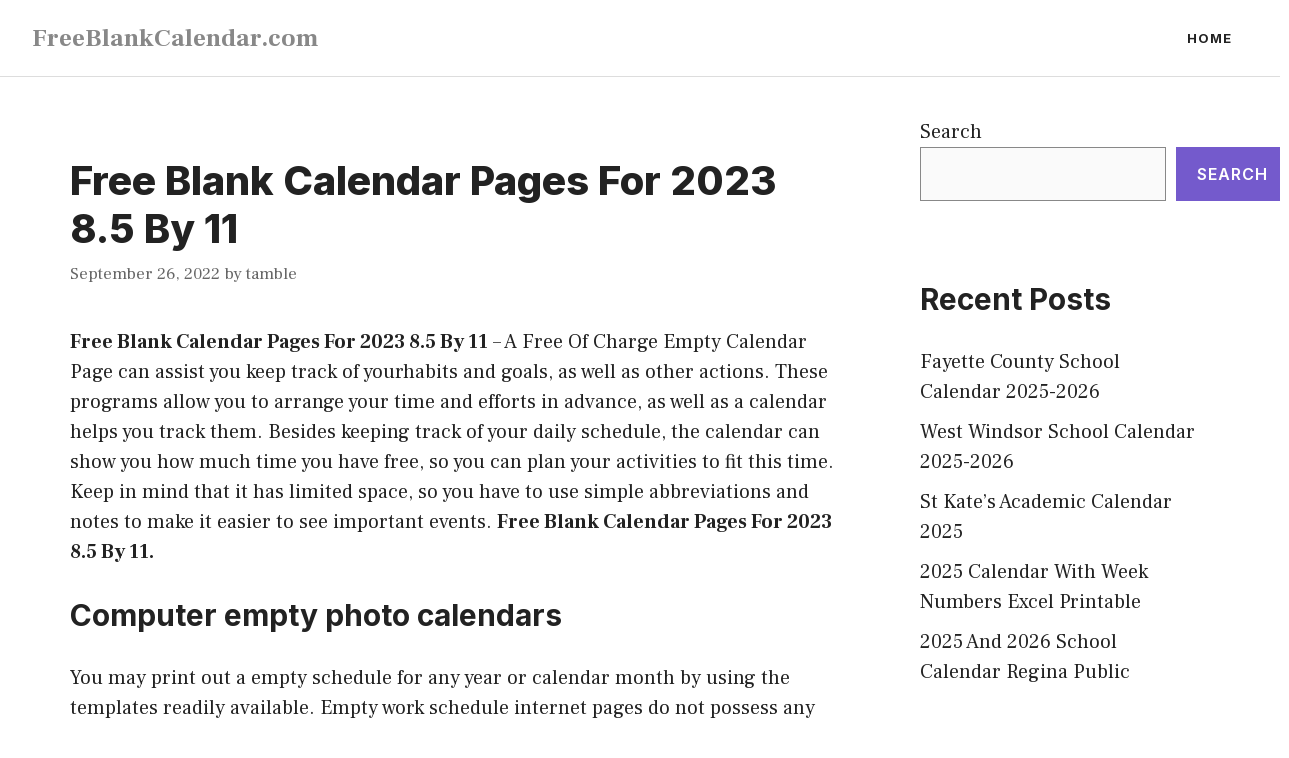

--- FILE ---
content_type: text/html; charset=UTF-8
request_url: https://www.freeblankcalendar.com/free-blank-calendar-pages-for-2023-8-5-by-11/
body_size: 15139
content:
<!DOCTYPE html>
<html lang="en-US" prefix="og: https://ogp.me/ns#">
<head>
	<meta charset="UTF-8">
	<meta name="viewport" content="width=device-width, initial-scale=1">
<!-- Search Engine Optimization by Rank Math PRO - https://rankmath.com/ -->
<title>Free Blank Calendar Pages For 2023 8.5 By 11 2026 - FreeBlankCalendar.com</title>
<meta name="description" content="Free Blank Calendar Pages For 2023 8.5 By 11 2026 - Free Blank Calendar Pages For 2023 8.5 By 11 - A Free Of Charge Empty Calendar Page can assist you keep"/>
<meta name="robots" content="follow, index, max-snippet:-1, max-video-preview:-1, max-image-preview:large"/>
<link rel="canonical" href="https://www.freeblankcalendar.com/free-blank-calendar-pages-for-2023-8-5-by-11/" />
<meta property="og:locale" content="en_US" />
<meta property="og:type" content="article" />
<meta property="og:title" content="Free Blank Calendar Pages For 2023 8.5 By 11 2026 - FreeBlankCalendar.com" />
<meta property="og:description" content="Free Blank Calendar Pages For 2023 8.5 By 11 2026 - Free Blank Calendar Pages For 2023 8.5 By 11 - A Free Of Charge Empty Calendar Page can assist you keep" />
<meta property="og:url" content="https://www.freeblankcalendar.com/free-blank-calendar-pages-for-2023-8-5-by-11/" />
<meta property="og:site_name" content="FreeBlankCalendar.com" />
<meta property="article:section" content="Page" />
<meta property="og:updated_time" content="2022-10-12T03:42:22-08:00" />
<meta property="og:image" content="https://www.freeblankcalendar.com/wp-content/uploads/2022/10/2023-year-calendar-yearly-printable-10.jpg" />
<meta property="og:image:secure_url" content="https://www.freeblankcalendar.com/wp-content/uploads/2022/10/2023-year-calendar-yearly-printable-10.jpg" />
<meta property="og:image:width" content="1767" />
<meta property="og:image:height" content="1333" />
<meta property="og:image:alt" content="2023 Year Calendar Yearly Printable" />
<meta property="og:image:type" content="image/jpeg" />
<meta property="article:published_time" content="2022-09-26T06:21:37-08:00" />
<meta property="article:modified_time" content="2022-10-12T03:42:22-08:00" />
<meta name="twitter:card" content="summary_large_image" />
<meta name="twitter:title" content="Free Blank Calendar Pages For 2023 8.5 By 11 2026 - FreeBlankCalendar.com" />
<meta name="twitter:description" content="Free Blank Calendar Pages For 2023 8.5 By 11 2026 - Free Blank Calendar Pages For 2023 8.5 By 11 - A Free Of Charge Empty Calendar Page can assist you keep" />
<meta name="twitter:image" content="https://www.freeblankcalendar.com/wp-content/uploads/2022/10/2023-year-calendar-yearly-printable-10.jpg" />
<meta name="twitter:label1" content="Written by" />
<meta name="twitter:data1" content="tamble" />
<meta name="twitter:label2" content="Time to read" />
<meta name="twitter:data2" content="5 minutes" />
<script type="application/ld+json" class="rank-math-schema-pro">{"@context":"https://schema.org","@graph":[{"@type":"Organization","@id":"https://www.freeblankcalendar.com/#organization","name":"EatleSecret.co.uk"},{"@type":"WebSite","@id":"https://www.freeblankcalendar.com/#website","url":"https://www.freeblankcalendar.com","name":"EatleSecret.co.uk","publisher":{"@id":"https://www.freeblankcalendar.com/#organization"},"inLanguage":"en-US"},{"@type":"ImageObject","@id":"https://www.freeblankcalendar.com/wp-content/uploads/2022/10/2023-year-calendar-yearly-printable-10.jpg","url":"https://www.freeblankcalendar.com/wp-content/uploads/2022/10/2023-year-calendar-yearly-printable-10.jpg","width":"1767","height":"1333","caption":"2023 Year Calendar Yearly Printable","inLanguage":"en-US"},{"@type":"WebPage","@id":"https://www.freeblankcalendar.com/free-blank-calendar-pages-for-2023-8-5-by-11/#webpage","url":"https://www.freeblankcalendar.com/free-blank-calendar-pages-for-2023-8-5-by-11/","name":"Free Blank Calendar Pages For 2023 8.5 By 11 2026 - FreeBlankCalendar.com","datePublished":"2022-09-26T06:21:37-08:00","dateModified":"2022-10-12T03:42:22-08:00","isPartOf":{"@id":"https://www.freeblankcalendar.com/#website"},"primaryImageOfPage":{"@id":"https://www.freeblankcalendar.com/wp-content/uploads/2022/10/2023-year-calendar-yearly-printable-10.jpg"},"inLanguage":"en-US"},{"@type":"Person","@id":"https://www.freeblankcalendar.com/author/tamble/","name":"tamble","url":"https://www.freeblankcalendar.com/author/tamble/","image":{"@type":"ImageObject","@id":"https://secure.gravatar.com/avatar/8fa86fa7c5d0fcd4e45a82cdeb5f5ba0338d2703e56c24f350961266b33d7d70?s=96&amp;d=mm&amp;r=g","url":"https://secure.gravatar.com/avatar/8fa86fa7c5d0fcd4e45a82cdeb5f5ba0338d2703e56c24f350961266b33d7d70?s=96&amp;d=mm&amp;r=g","caption":"tamble","inLanguage":"en-US"},"sameAs":["https://freeblankcalendar.com"],"worksFor":{"@id":"https://www.freeblankcalendar.com/#organization"}},{"@type":"BlogPosting","headline":"Free Blank Calendar Pages For 2023 8.5 By 11 2026 - FreeBlankCalendar.com","datePublished":"2022-09-26T06:21:37-08:00","dateModified":"2022-10-12T03:42:22-08:00","articleSection":"Page","author":{"@id":"https://www.freeblankcalendar.com/author/tamble/","name":"tamble"},"publisher":{"@id":"https://www.freeblankcalendar.com/#organization"},"description":"Free Blank Calendar Pages For 2023 8.5 By 11 2026 - Free Blank Calendar Pages For 2023 8.5 By 11 - A Free Of Charge Empty Calendar Page can assist you keep","name":"Free Blank Calendar Pages For 2023 8.5 By 11 2026 - FreeBlankCalendar.com","@id":"https://www.freeblankcalendar.com/free-blank-calendar-pages-for-2023-8-5-by-11/#richSnippet","isPartOf":{"@id":"https://www.freeblankcalendar.com/free-blank-calendar-pages-for-2023-8-5-by-11/#webpage"},"image":{"@id":"https://www.freeblankcalendar.com/wp-content/uploads/2022/10/2023-year-calendar-yearly-printable-10.jpg"},"inLanguage":"en-US","mainEntityOfPage":{"@id":"https://www.freeblankcalendar.com/free-blank-calendar-pages-for-2023-8-5-by-11/#webpage"}}]}</script>
<!-- /Rank Math WordPress SEO plugin -->

<link rel='dns-prefetch' href='//www.freeblankcalendar.com' />
<link href='https://fonts.gstatic.com' crossorigin rel='preconnect' />
<link href='https://fonts.googleapis.com' crossorigin rel='preconnect' />
<link rel="alternate" type="application/rss+xml" title="FreeBlankCalendar.com &raquo; Feed" href="https://www.freeblankcalendar.com/feed/" />
<link rel="alternate" type="application/rss+xml" title="FreeBlankCalendar.com &raquo; Comments Feed" href="https://www.freeblankcalendar.com/comments/feed/" />
<link rel="alternate" type="application/rss+xml" title="FreeBlankCalendar.com &raquo; Free Blank Calendar Pages For 2023 8.5 By 11 Comments Feed" href="https://www.freeblankcalendar.com/free-blank-calendar-pages-for-2023-8-5-by-11/feed/" />
<link rel="alternate" title="oEmbed (JSON)" type="application/json+oembed" href="https://www.freeblankcalendar.com/wp-json/oembed/1.0/embed?url=https%3A%2F%2Fwww.freeblankcalendar.com%2Ffree-blank-calendar-pages-for-2023-8-5-by-11%2F" />
<link rel="alternate" title="oEmbed (XML)" type="text/xml+oembed" href="https://www.freeblankcalendar.com/wp-json/oembed/1.0/embed?url=https%3A%2F%2Fwww.freeblankcalendar.com%2Ffree-blank-calendar-pages-for-2023-8-5-by-11%2F&#038;format=xml" />
<style id='wp-img-auto-sizes-contain-inline-css'>
img:is([sizes=auto i],[sizes^="auto," i]){contain-intrinsic-size:3000px 1500px}
/*# sourceURL=wp-img-auto-sizes-contain-inline-css */
</style>
<style id='wp-emoji-styles-inline-css'>

	img.wp-smiley, img.emoji {
		display: inline !important;
		border: none !important;
		box-shadow: none !important;
		height: 1em !important;
		width: 1em !important;
		margin: 0 0.07em !important;
		vertical-align: -0.1em !important;
		background: none !important;
		padding: 0 !important;
	}
/*# sourceURL=wp-emoji-styles-inline-css */
</style>
<style id='wp-block-library-inline-css'>
:root{--wp-block-synced-color:#7a00df;--wp-block-synced-color--rgb:122,0,223;--wp-bound-block-color:var(--wp-block-synced-color);--wp-editor-canvas-background:#ddd;--wp-admin-theme-color:#007cba;--wp-admin-theme-color--rgb:0,124,186;--wp-admin-theme-color-darker-10:#006ba1;--wp-admin-theme-color-darker-10--rgb:0,107,160.5;--wp-admin-theme-color-darker-20:#005a87;--wp-admin-theme-color-darker-20--rgb:0,90,135;--wp-admin-border-width-focus:2px}@media (min-resolution:192dpi){:root{--wp-admin-border-width-focus:1.5px}}.wp-element-button{cursor:pointer}:root .has-very-light-gray-background-color{background-color:#eee}:root .has-very-dark-gray-background-color{background-color:#313131}:root .has-very-light-gray-color{color:#eee}:root .has-very-dark-gray-color{color:#313131}:root .has-vivid-green-cyan-to-vivid-cyan-blue-gradient-background{background:linear-gradient(135deg,#00d084,#0693e3)}:root .has-purple-crush-gradient-background{background:linear-gradient(135deg,#34e2e4,#4721fb 50%,#ab1dfe)}:root .has-hazy-dawn-gradient-background{background:linear-gradient(135deg,#faaca8,#dad0ec)}:root .has-subdued-olive-gradient-background{background:linear-gradient(135deg,#fafae1,#67a671)}:root .has-atomic-cream-gradient-background{background:linear-gradient(135deg,#fdd79a,#004a59)}:root .has-nightshade-gradient-background{background:linear-gradient(135deg,#330968,#31cdcf)}:root .has-midnight-gradient-background{background:linear-gradient(135deg,#020381,#2874fc)}:root{--wp--preset--font-size--normal:16px;--wp--preset--font-size--huge:42px}.has-regular-font-size{font-size:1em}.has-larger-font-size{font-size:2.625em}.has-normal-font-size{font-size:var(--wp--preset--font-size--normal)}.has-huge-font-size{font-size:var(--wp--preset--font-size--huge)}.has-text-align-center{text-align:center}.has-text-align-left{text-align:left}.has-text-align-right{text-align:right}.has-fit-text{white-space:nowrap!important}#end-resizable-editor-section{display:none}.aligncenter{clear:both}.items-justified-left{justify-content:flex-start}.items-justified-center{justify-content:center}.items-justified-right{justify-content:flex-end}.items-justified-space-between{justify-content:space-between}.screen-reader-text{border:0;clip-path:inset(50%);height:1px;margin:-1px;overflow:hidden;padding:0;position:absolute;width:1px;word-wrap:normal!important}.screen-reader-text:focus{background-color:#ddd;clip-path:none;color:#444;display:block;font-size:1em;height:auto;left:5px;line-height:normal;padding:15px 23px 14px;text-decoration:none;top:5px;width:auto;z-index:100000}html :where(.has-border-color){border-style:solid}html :where([style*=border-top-color]){border-top-style:solid}html :where([style*=border-right-color]){border-right-style:solid}html :where([style*=border-bottom-color]){border-bottom-style:solid}html :where([style*=border-left-color]){border-left-style:solid}html :where([style*=border-width]){border-style:solid}html :where([style*=border-top-width]){border-top-style:solid}html :where([style*=border-right-width]){border-right-style:solid}html :where([style*=border-bottom-width]){border-bottom-style:solid}html :where([style*=border-left-width]){border-left-style:solid}html :where(img[class*=wp-image-]){height:auto;max-width:100%}:where(figure){margin:0 0 1em}html :where(.is-position-sticky){--wp-admin--admin-bar--position-offset:var(--wp-admin--admin-bar--height,0px)}@media screen and (max-width:600px){html :where(.is-position-sticky){--wp-admin--admin-bar--position-offset:0px}}

/*# sourceURL=wp-block-library-inline-css */
</style><style id='wp-block-categories-inline-css'>
.wp-block-categories{box-sizing:border-box}.wp-block-categories.alignleft{margin-right:2em}.wp-block-categories.alignright{margin-left:2em}.wp-block-categories.wp-block-categories-dropdown.aligncenter{text-align:center}.wp-block-categories .wp-block-categories__label{display:block;width:100%}
/*# sourceURL=https://www.freeblankcalendar.com/wp-includes/blocks/categories/style.min.css */
</style>
<style id='wp-block-heading-inline-css'>
h1:where(.wp-block-heading).has-background,h2:where(.wp-block-heading).has-background,h3:where(.wp-block-heading).has-background,h4:where(.wp-block-heading).has-background,h5:where(.wp-block-heading).has-background,h6:where(.wp-block-heading).has-background{padding:1.25em 2.375em}h1.has-text-align-left[style*=writing-mode]:where([style*=vertical-lr]),h1.has-text-align-right[style*=writing-mode]:where([style*=vertical-rl]),h2.has-text-align-left[style*=writing-mode]:where([style*=vertical-lr]),h2.has-text-align-right[style*=writing-mode]:where([style*=vertical-rl]),h3.has-text-align-left[style*=writing-mode]:where([style*=vertical-lr]),h3.has-text-align-right[style*=writing-mode]:where([style*=vertical-rl]),h4.has-text-align-left[style*=writing-mode]:where([style*=vertical-lr]),h4.has-text-align-right[style*=writing-mode]:where([style*=vertical-rl]),h5.has-text-align-left[style*=writing-mode]:where([style*=vertical-lr]),h5.has-text-align-right[style*=writing-mode]:where([style*=vertical-rl]),h6.has-text-align-left[style*=writing-mode]:where([style*=vertical-lr]),h6.has-text-align-right[style*=writing-mode]:where([style*=vertical-rl]){rotate:180deg}
/*# sourceURL=https://www.freeblankcalendar.com/wp-includes/blocks/heading/style.min.css */
</style>
<style id='wp-block-latest-posts-inline-css'>
.wp-block-latest-posts{box-sizing:border-box}.wp-block-latest-posts.alignleft{margin-right:2em}.wp-block-latest-posts.alignright{margin-left:2em}.wp-block-latest-posts.wp-block-latest-posts__list{list-style:none}.wp-block-latest-posts.wp-block-latest-posts__list li{clear:both;overflow-wrap:break-word}.wp-block-latest-posts.is-grid{display:flex;flex-wrap:wrap}.wp-block-latest-posts.is-grid li{margin:0 1.25em 1.25em 0;width:100%}@media (min-width:600px){.wp-block-latest-posts.columns-2 li{width:calc(50% - .625em)}.wp-block-latest-posts.columns-2 li:nth-child(2n){margin-right:0}.wp-block-latest-posts.columns-3 li{width:calc(33.33333% - .83333em)}.wp-block-latest-posts.columns-3 li:nth-child(3n){margin-right:0}.wp-block-latest-posts.columns-4 li{width:calc(25% - .9375em)}.wp-block-latest-posts.columns-4 li:nth-child(4n){margin-right:0}.wp-block-latest-posts.columns-5 li{width:calc(20% - 1em)}.wp-block-latest-posts.columns-5 li:nth-child(5n){margin-right:0}.wp-block-latest-posts.columns-6 li{width:calc(16.66667% - 1.04167em)}.wp-block-latest-posts.columns-6 li:nth-child(6n){margin-right:0}}:root :where(.wp-block-latest-posts.is-grid){padding:0}:root :where(.wp-block-latest-posts.wp-block-latest-posts__list){padding-left:0}.wp-block-latest-posts__post-author,.wp-block-latest-posts__post-date{display:block;font-size:.8125em}.wp-block-latest-posts__post-excerpt,.wp-block-latest-posts__post-full-content{margin-bottom:1em;margin-top:.5em}.wp-block-latest-posts__featured-image a{display:inline-block}.wp-block-latest-posts__featured-image img{height:auto;max-width:100%;width:auto}.wp-block-latest-posts__featured-image.alignleft{float:left;margin-right:1em}.wp-block-latest-posts__featured-image.alignright{float:right;margin-left:1em}.wp-block-latest-posts__featured-image.aligncenter{margin-bottom:1em;text-align:center}
/*# sourceURL=https://www.freeblankcalendar.com/wp-includes/blocks/latest-posts/style.min.css */
</style>
<style id='wp-block-search-inline-css'>
.wp-block-search__button{margin-left:10px;word-break:normal}.wp-block-search__button.has-icon{line-height:0}.wp-block-search__button svg{height:1.25em;min-height:24px;min-width:24px;width:1.25em;fill:currentColor;vertical-align:text-bottom}:where(.wp-block-search__button){border:1px solid #ccc;padding:6px 10px}.wp-block-search__inside-wrapper{display:flex;flex:auto;flex-wrap:nowrap;max-width:100%}.wp-block-search__label{width:100%}.wp-block-search.wp-block-search__button-only .wp-block-search__button{box-sizing:border-box;display:flex;flex-shrink:0;justify-content:center;margin-left:0;max-width:100%}.wp-block-search.wp-block-search__button-only .wp-block-search__inside-wrapper{min-width:0!important;transition-property:width}.wp-block-search.wp-block-search__button-only .wp-block-search__input{flex-basis:100%;transition-duration:.3s}.wp-block-search.wp-block-search__button-only.wp-block-search__searchfield-hidden,.wp-block-search.wp-block-search__button-only.wp-block-search__searchfield-hidden .wp-block-search__inside-wrapper{overflow:hidden}.wp-block-search.wp-block-search__button-only.wp-block-search__searchfield-hidden .wp-block-search__input{border-left-width:0!important;border-right-width:0!important;flex-basis:0;flex-grow:0;margin:0;min-width:0!important;padding-left:0!important;padding-right:0!important;width:0!important}:where(.wp-block-search__input){appearance:none;border:1px solid #949494;flex-grow:1;font-family:inherit;font-size:inherit;font-style:inherit;font-weight:inherit;letter-spacing:inherit;line-height:inherit;margin-left:0;margin-right:0;min-width:3rem;padding:8px;text-decoration:unset!important;text-transform:inherit}:where(.wp-block-search__button-inside .wp-block-search__inside-wrapper){background-color:#fff;border:1px solid #949494;box-sizing:border-box;padding:4px}:where(.wp-block-search__button-inside .wp-block-search__inside-wrapper) .wp-block-search__input{border:none;border-radius:0;padding:0 4px}:where(.wp-block-search__button-inside .wp-block-search__inside-wrapper) .wp-block-search__input:focus{outline:none}:where(.wp-block-search__button-inside .wp-block-search__inside-wrapper) :where(.wp-block-search__button){padding:4px 8px}.wp-block-search.aligncenter .wp-block-search__inside-wrapper{margin:auto}.wp-block[data-align=right] .wp-block-search.wp-block-search__button-only .wp-block-search__inside-wrapper{float:right}
/*# sourceURL=https://www.freeblankcalendar.com/wp-includes/blocks/search/style.min.css */
</style>
<style id='wp-block-group-inline-css'>
.wp-block-group{box-sizing:border-box}:where(.wp-block-group.wp-block-group-is-layout-constrained){position:relative}
/*# sourceURL=https://www.freeblankcalendar.com/wp-includes/blocks/group/style.min.css */
</style>
<style id='global-styles-inline-css'>
:root{--wp--preset--aspect-ratio--square: 1;--wp--preset--aspect-ratio--4-3: 4/3;--wp--preset--aspect-ratio--3-4: 3/4;--wp--preset--aspect-ratio--3-2: 3/2;--wp--preset--aspect-ratio--2-3: 2/3;--wp--preset--aspect-ratio--16-9: 16/9;--wp--preset--aspect-ratio--9-16: 9/16;--wp--preset--color--black: #000000;--wp--preset--color--cyan-bluish-gray: #abb8c3;--wp--preset--color--white: #ffffff;--wp--preset--color--pale-pink: #f78da7;--wp--preset--color--vivid-red: #cf2e2e;--wp--preset--color--luminous-vivid-orange: #ff6900;--wp--preset--color--luminous-vivid-amber: #fcb900;--wp--preset--color--light-green-cyan: #7bdcb5;--wp--preset--color--vivid-green-cyan: #00d084;--wp--preset--color--pale-cyan-blue: #8ed1fc;--wp--preset--color--vivid-cyan-blue: #0693e3;--wp--preset--color--vivid-purple: #9b51e0;--wp--preset--color--contrast: var(--contrast);--wp--preset--color--contrast-2: var(--contrast-2);--wp--preset--color--contrast-3: var(--contrast-3);--wp--preset--color--base: var(--base);--wp--preset--color--base-2: var(--base-2);--wp--preset--color--base-3: var(--base-3);--wp--preset--color--accent: var(--accent);--wp--preset--gradient--vivid-cyan-blue-to-vivid-purple: linear-gradient(135deg,rgb(6,147,227) 0%,rgb(155,81,224) 100%);--wp--preset--gradient--light-green-cyan-to-vivid-green-cyan: linear-gradient(135deg,rgb(122,220,180) 0%,rgb(0,208,130) 100%);--wp--preset--gradient--luminous-vivid-amber-to-luminous-vivid-orange: linear-gradient(135deg,rgb(252,185,0) 0%,rgb(255,105,0) 100%);--wp--preset--gradient--luminous-vivid-orange-to-vivid-red: linear-gradient(135deg,rgb(255,105,0) 0%,rgb(207,46,46) 100%);--wp--preset--gradient--very-light-gray-to-cyan-bluish-gray: linear-gradient(135deg,rgb(238,238,238) 0%,rgb(169,184,195) 100%);--wp--preset--gradient--cool-to-warm-spectrum: linear-gradient(135deg,rgb(74,234,220) 0%,rgb(151,120,209) 20%,rgb(207,42,186) 40%,rgb(238,44,130) 60%,rgb(251,105,98) 80%,rgb(254,248,76) 100%);--wp--preset--gradient--blush-light-purple: linear-gradient(135deg,rgb(255,206,236) 0%,rgb(152,150,240) 100%);--wp--preset--gradient--blush-bordeaux: linear-gradient(135deg,rgb(254,205,165) 0%,rgb(254,45,45) 50%,rgb(107,0,62) 100%);--wp--preset--gradient--luminous-dusk: linear-gradient(135deg,rgb(255,203,112) 0%,rgb(199,81,192) 50%,rgb(65,88,208) 100%);--wp--preset--gradient--pale-ocean: linear-gradient(135deg,rgb(255,245,203) 0%,rgb(182,227,212) 50%,rgb(51,167,181) 100%);--wp--preset--gradient--electric-grass: linear-gradient(135deg,rgb(202,248,128) 0%,rgb(113,206,126) 100%);--wp--preset--gradient--midnight: linear-gradient(135deg,rgb(2,3,129) 0%,rgb(40,116,252) 100%);--wp--preset--font-size--small: 13px;--wp--preset--font-size--medium: 20px;--wp--preset--font-size--large: 36px;--wp--preset--font-size--x-large: 42px;--wp--preset--spacing--20: 0.44rem;--wp--preset--spacing--30: 0.67rem;--wp--preset--spacing--40: 1rem;--wp--preset--spacing--50: 1.5rem;--wp--preset--spacing--60: 2.25rem;--wp--preset--spacing--70: 3.38rem;--wp--preset--spacing--80: 5.06rem;--wp--preset--shadow--natural: 6px 6px 9px rgba(0, 0, 0, 0.2);--wp--preset--shadow--deep: 12px 12px 50px rgba(0, 0, 0, 0.4);--wp--preset--shadow--sharp: 6px 6px 0px rgba(0, 0, 0, 0.2);--wp--preset--shadow--outlined: 6px 6px 0px -3px rgb(255, 255, 255), 6px 6px rgb(0, 0, 0);--wp--preset--shadow--crisp: 6px 6px 0px rgb(0, 0, 0);}:where(.is-layout-flex){gap: 0.5em;}:where(.is-layout-grid){gap: 0.5em;}body .is-layout-flex{display: flex;}.is-layout-flex{flex-wrap: wrap;align-items: center;}.is-layout-flex > :is(*, div){margin: 0;}body .is-layout-grid{display: grid;}.is-layout-grid > :is(*, div){margin: 0;}:where(.wp-block-columns.is-layout-flex){gap: 2em;}:where(.wp-block-columns.is-layout-grid){gap: 2em;}:where(.wp-block-post-template.is-layout-flex){gap: 1.25em;}:where(.wp-block-post-template.is-layout-grid){gap: 1.25em;}.has-black-color{color: var(--wp--preset--color--black) !important;}.has-cyan-bluish-gray-color{color: var(--wp--preset--color--cyan-bluish-gray) !important;}.has-white-color{color: var(--wp--preset--color--white) !important;}.has-pale-pink-color{color: var(--wp--preset--color--pale-pink) !important;}.has-vivid-red-color{color: var(--wp--preset--color--vivid-red) !important;}.has-luminous-vivid-orange-color{color: var(--wp--preset--color--luminous-vivid-orange) !important;}.has-luminous-vivid-amber-color{color: var(--wp--preset--color--luminous-vivid-amber) !important;}.has-light-green-cyan-color{color: var(--wp--preset--color--light-green-cyan) !important;}.has-vivid-green-cyan-color{color: var(--wp--preset--color--vivid-green-cyan) !important;}.has-pale-cyan-blue-color{color: var(--wp--preset--color--pale-cyan-blue) !important;}.has-vivid-cyan-blue-color{color: var(--wp--preset--color--vivid-cyan-blue) !important;}.has-vivid-purple-color{color: var(--wp--preset--color--vivid-purple) !important;}.has-black-background-color{background-color: var(--wp--preset--color--black) !important;}.has-cyan-bluish-gray-background-color{background-color: var(--wp--preset--color--cyan-bluish-gray) !important;}.has-white-background-color{background-color: var(--wp--preset--color--white) !important;}.has-pale-pink-background-color{background-color: var(--wp--preset--color--pale-pink) !important;}.has-vivid-red-background-color{background-color: var(--wp--preset--color--vivid-red) !important;}.has-luminous-vivid-orange-background-color{background-color: var(--wp--preset--color--luminous-vivid-orange) !important;}.has-luminous-vivid-amber-background-color{background-color: var(--wp--preset--color--luminous-vivid-amber) !important;}.has-light-green-cyan-background-color{background-color: var(--wp--preset--color--light-green-cyan) !important;}.has-vivid-green-cyan-background-color{background-color: var(--wp--preset--color--vivid-green-cyan) !important;}.has-pale-cyan-blue-background-color{background-color: var(--wp--preset--color--pale-cyan-blue) !important;}.has-vivid-cyan-blue-background-color{background-color: var(--wp--preset--color--vivid-cyan-blue) !important;}.has-vivid-purple-background-color{background-color: var(--wp--preset--color--vivid-purple) !important;}.has-black-border-color{border-color: var(--wp--preset--color--black) !important;}.has-cyan-bluish-gray-border-color{border-color: var(--wp--preset--color--cyan-bluish-gray) !important;}.has-white-border-color{border-color: var(--wp--preset--color--white) !important;}.has-pale-pink-border-color{border-color: var(--wp--preset--color--pale-pink) !important;}.has-vivid-red-border-color{border-color: var(--wp--preset--color--vivid-red) !important;}.has-luminous-vivid-orange-border-color{border-color: var(--wp--preset--color--luminous-vivid-orange) !important;}.has-luminous-vivid-amber-border-color{border-color: var(--wp--preset--color--luminous-vivid-amber) !important;}.has-light-green-cyan-border-color{border-color: var(--wp--preset--color--light-green-cyan) !important;}.has-vivid-green-cyan-border-color{border-color: var(--wp--preset--color--vivid-green-cyan) !important;}.has-pale-cyan-blue-border-color{border-color: var(--wp--preset--color--pale-cyan-blue) !important;}.has-vivid-cyan-blue-border-color{border-color: var(--wp--preset--color--vivid-cyan-blue) !important;}.has-vivid-purple-border-color{border-color: var(--wp--preset--color--vivid-purple) !important;}.has-vivid-cyan-blue-to-vivid-purple-gradient-background{background: var(--wp--preset--gradient--vivid-cyan-blue-to-vivid-purple) !important;}.has-light-green-cyan-to-vivid-green-cyan-gradient-background{background: var(--wp--preset--gradient--light-green-cyan-to-vivid-green-cyan) !important;}.has-luminous-vivid-amber-to-luminous-vivid-orange-gradient-background{background: var(--wp--preset--gradient--luminous-vivid-amber-to-luminous-vivid-orange) !important;}.has-luminous-vivid-orange-to-vivid-red-gradient-background{background: var(--wp--preset--gradient--luminous-vivid-orange-to-vivid-red) !important;}.has-very-light-gray-to-cyan-bluish-gray-gradient-background{background: var(--wp--preset--gradient--very-light-gray-to-cyan-bluish-gray) !important;}.has-cool-to-warm-spectrum-gradient-background{background: var(--wp--preset--gradient--cool-to-warm-spectrum) !important;}.has-blush-light-purple-gradient-background{background: var(--wp--preset--gradient--blush-light-purple) !important;}.has-blush-bordeaux-gradient-background{background: var(--wp--preset--gradient--blush-bordeaux) !important;}.has-luminous-dusk-gradient-background{background: var(--wp--preset--gradient--luminous-dusk) !important;}.has-pale-ocean-gradient-background{background: var(--wp--preset--gradient--pale-ocean) !important;}.has-electric-grass-gradient-background{background: var(--wp--preset--gradient--electric-grass) !important;}.has-midnight-gradient-background{background: var(--wp--preset--gradient--midnight) !important;}.has-small-font-size{font-size: var(--wp--preset--font-size--small) !important;}.has-medium-font-size{font-size: var(--wp--preset--font-size--medium) !important;}.has-large-font-size{font-size: var(--wp--preset--font-size--large) !important;}.has-x-large-font-size{font-size: var(--wp--preset--font-size--x-large) !important;}
/*# sourceURL=global-styles-inline-css */
</style>

<style id='classic-theme-styles-inline-css'>
/*! This file is auto-generated */
.wp-block-button__link{color:#fff;background-color:#32373c;border-radius:9999px;box-shadow:none;text-decoration:none;padding:calc(.667em + 2px) calc(1.333em + 2px);font-size:1.125em}.wp-block-file__button{background:#32373c;color:#fff;text-decoration:none}
/*# sourceURL=/wp-includes/css/classic-themes.min.css */
</style>
<link rel='stylesheet' id='generate-comments-css' href='https://www.freeblankcalendar.com/wp-content/themes/generatepress/assets/css/components/comments.min.css?ver=3.5.1' media='all' />
<link rel='stylesheet' id='generate-style-css' href='https://www.freeblankcalendar.com/wp-content/themes/generatepress/assets/css/main.min.css?ver=3.5.1' media='all' />
<style id='generate-style-inline-css'>
.is-right-sidebar{width:30%;}.is-left-sidebar{width:30%;}.site-content .content-area{width:70%;}@media (max-width: 768px){.main-navigation .menu-toggle,.sidebar-nav-mobile:not(#sticky-placeholder){display:block;}.main-navigation ul,.gen-sidebar-nav,.main-navigation:not(.slideout-navigation):not(.toggled) .main-nav > ul,.has-inline-mobile-toggle #site-navigation .inside-navigation > *:not(.navigation-search):not(.main-nav){display:none;}.nav-align-right .inside-navigation,.nav-align-center .inside-navigation{justify-content:space-between;}.has-inline-mobile-toggle .mobile-menu-control-wrapper{display:flex;flex-wrap:wrap;}.has-inline-mobile-toggle .inside-header{flex-direction:row;text-align:left;flex-wrap:wrap;}.has-inline-mobile-toggle .header-widget,.has-inline-mobile-toggle #site-navigation{flex-basis:100%;}.nav-float-left .has-inline-mobile-toggle #site-navigation{order:10;}}
.dynamic-author-image-rounded{border-radius:100%;}.dynamic-featured-image, .dynamic-author-image{vertical-align:middle;}.one-container.blog .dynamic-content-template:not(:last-child), .one-container.archive .dynamic-content-template:not(:last-child){padding-bottom:0px;}.dynamic-entry-excerpt > p:last-child{margin-bottom:0px;}
/*# sourceURL=generate-style-inline-css */
</style>
<link rel='stylesheet' id='generate-google-fonts-css' href='https://fonts.googleapis.com/css?family=Frank+Ruhl+Libre%3A300%2Cregular%2C500%2C700%2C900%7CInter%3A100%2C200%2C300%2Cregular%2C500%2C600%2C700%2C800%2C900&#038;display=swap&#038;ver=3.5.1' media='all' />
<link rel='stylesheet' id='generatepress-dynamic-css' href='https://www.freeblankcalendar.com/wp-content/uploads/generatepress/style.min.css?ver=1737533605' media='all' />
<link rel='stylesheet' id='generate-offside-css' href='https://www.freeblankcalendar.com/wp-content/plugins/gp-premium/menu-plus/functions/css/offside.min.css?ver=2.5.0' media='all' />
<style id='generate-offside-inline-css'>
:root{--gp-slideout-width:265px;}.slideout-navigation.main-navigation{background-color:var(--base-3);}.slideout-navigation.main-navigation .main-nav ul li a{color:var(--contrast);}.slideout-navigation.main-navigation .main-nav ul li:not([class*="current-menu-"]):hover > a, .slideout-navigation.main-navigation .main-nav ul li:not([class*="current-menu-"]):focus > a, .slideout-navigation.main-navigation .main-nav ul li.sfHover:not([class*="current-menu-"]) > a{color:var(--contrast-2);background-color:var(--base-2);}.slideout-navigation.main-navigation .main-nav ul li[class*="current-menu-"] > a{color:var(--contrast);background-color:var(--base-3);}.slideout-navigation, .slideout-navigation a{color:var(--contrast);}.slideout-navigation button.slideout-exit{color:var(--contrast);padding-left:16px;padding-right:16px;}.slide-opened nav.toggled .menu-toggle:before{display:none;}@media (max-width: 768px){.menu-bar-item.slideout-toggle{display:none;}}
/*# sourceURL=generate-offside-inline-css */
</style>
<link rel="https://api.w.org/" href="https://www.freeblankcalendar.com/wp-json/" /><link rel="alternate" title="JSON" type="application/json" href="https://www.freeblankcalendar.com/wp-json/wp/v2/posts/8309" /><link rel="EditURI" type="application/rsd+xml" title="RSD" href="https://www.freeblankcalendar.com/xmlrpc.php?rsd" />
<meta name="generator" content="WordPress 6.9" />
<link rel='shortlink' href='https://www.freeblankcalendar.com/?p=8309' />
<link rel="pingback" href="https://www.freeblankcalendar.com/xmlrpc.php">
		<style id="wp-custom-css">
			/* GeneratePress Site CSS */ /* grey line under navigation */
.site-header {
	border-bottom: 1px solid #dddddd;
}

/* makes featured article section full width */
.generate-columns-container .featured-column {
	width: 100%;
}

/* blockquote style */
blockquote {
  font-size: 22px;
  color: #666666;
  border-left: 2px solid #745acc;
  margin: 40px;
  padding: 0px 20px 0px 30px;
}

/* blockquote space below quote */
blockquote p {
  margin-bottom: 5px;
}

/* blockquote name text */
cite {
  font-size: 19px;
}
 /* End GeneratePress Site CSS */		</style>
		</head>

<body class="wp-singular post-template-default single single-post postid-8309 single-format-standard wp-embed-responsive wp-theme-generatepress post-image-above-header post-image-aligned-center slideout-enabled slideout-mobile sticky-menu-fade right-sidebar nav-float-right separate-containers header-aligned-left dropdown-hover" itemtype="https://schema.org/Blog" itemscope>
	<a class="screen-reader-text skip-link" href="#content" title="Skip to content">Skip to content</a>		<header class="site-header has-inline-mobile-toggle" id="masthead" aria-label="Site"  itemtype="https://schema.org/WPHeader" itemscope>
			<div class="inside-header">
				<div class="site-branding">
						<p class="main-title" itemprop="headline">
					<a href="https://www.freeblankcalendar.com/" rel="home">FreeBlankCalendar.com</a>
				</p>
						
					</div>	<nav class="main-navigation mobile-menu-control-wrapper" id="mobile-menu-control-wrapper" aria-label="Mobile Toggle">
				<button data-nav="site-navigation" class="menu-toggle" aria-controls="generate-slideout-menu" aria-expanded="false">
			<span class="gp-icon icon-menu-bars"><svg viewBox="0 0 512 512" aria-hidden="true" xmlns="http://www.w3.org/2000/svg" width="1em" height="1em"><path d="M0 96c0-13.255 10.745-24 24-24h464c13.255 0 24 10.745 24 24s-10.745 24-24 24H24c-13.255 0-24-10.745-24-24zm0 160c0-13.255 10.745-24 24-24h464c13.255 0 24 10.745 24 24s-10.745 24-24 24H24c-13.255 0-24-10.745-24-24zm0 160c0-13.255 10.745-24 24-24h464c13.255 0 24 10.745 24 24s-10.745 24-24 24H24c-13.255 0-24-10.745-24-24z" /></svg><svg viewBox="0 0 512 512" aria-hidden="true" xmlns="http://www.w3.org/2000/svg" width="1em" height="1em"><path d="M71.029 71.029c9.373-9.372 24.569-9.372 33.942 0L256 222.059l151.029-151.03c9.373-9.372 24.569-9.372 33.942 0 9.372 9.373 9.372 24.569 0 33.942L289.941 256l151.03 151.029c9.372 9.373 9.372 24.569 0 33.942-9.373 9.372-24.569 9.372-33.942 0L256 289.941l-151.029 151.03c-9.373 9.372-24.569 9.372-33.942 0-9.372-9.373-9.372-24.569 0-33.942L222.059 256 71.029 104.971c-9.372-9.373-9.372-24.569 0-33.942z" /></svg></span><span class="screen-reader-text">Menu</span>		</button>
	</nav>
			<nav class="main-navigation sub-menu-right" id="site-navigation" aria-label="Primary"  itemtype="https://schema.org/SiteNavigationElement" itemscope>
			<div class="inside-navigation grid-container">
								<button class="menu-toggle" aria-controls="generate-slideout-menu" aria-expanded="false">
					<span class="gp-icon icon-menu-bars"><svg viewBox="0 0 512 512" aria-hidden="true" xmlns="http://www.w3.org/2000/svg" width="1em" height="1em"><path d="M0 96c0-13.255 10.745-24 24-24h464c13.255 0 24 10.745 24 24s-10.745 24-24 24H24c-13.255 0-24-10.745-24-24zm0 160c0-13.255 10.745-24 24-24h464c13.255 0 24 10.745 24 24s-10.745 24-24 24H24c-13.255 0-24-10.745-24-24zm0 160c0-13.255 10.745-24 24-24h464c13.255 0 24 10.745 24 24s-10.745 24-24 24H24c-13.255 0-24-10.745-24-24z" /></svg><svg viewBox="0 0 512 512" aria-hidden="true" xmlns="http://www.w3.org/2000/svg" width="1em" height="1em"><path d="M71.029 71.029c9.373-9.372 24.569-9.372 33.942 0L256 222.059l151.029-151.03c9.373-9.372 24.569-9.372 33.942 0 9.372 9.373 9.372 24.569 0 33.942L289.941 256l151.03 151.029c9.372 9.373 9.372 24.569 0 33.942-9.373 9.372-24.569 9.372-33.942 0L256 289.941l-151.029 151.03c-9.373 9.372-24.569 9.372-33.942 0-9.372-9.373-9.372-24.569 0-33.942L222.059 256 71.029 104.971c-9.372-9.373-9.372-24.569 0-33.942z" /></svg></span><span class="screen-reader-text">Menu</span>				</button>
				<div id="primary-menu" class="main-nav"><ul id="menu-menu-1" class=" menu sf-menu"><li id="menu-item-19" class="menu-item menu-item-type-custom menu-item-object-custom menu-item-19"><a href="https://freeblankcalendar.com/">Home</a></li>
</ul></div>			</div>
		</nav>
					</div>
		</header>
		<center>
<script type="text/javascript">
	atOptions = {
		'key' : '6f6ec759bf8fdd6680204c0034fc05ed',
		'format' : 'iframe',
		'height' : 90,
		'width' : 728,
		'params' : {}
	};
	document.write('<scr' + 'ipt type="text/javascript" src="http' + (location.protocol === 'https:' ? 's' : '') + '://www.highperformancedisplayformat.com/6f6ec759bf8fdd6680204c0034fc05ed/invoke.js"></scr' + 'ipt>');
</script>
</center>
	<div class="site grid-container container hfeed" id="page">
				<div class="site-content" id="content">
			
	<div class="content-area" id="primary">
		<main class="site-main" id="main">
			
<article id="post-8309" class="post-8309 post type-post status-publish format-standard has-post-thumbnail hentry category-page" itemtype="https://schema.org/CreativeWork" itemscope>
	<div class="inside-article">
					<header class="entry-header">
				<h1 class="entry-title" itemprop="headline">Free Blank Calendar Pages For 2023 8.5 By 11</h1>		<div class="entry-meta">
			<span class="posted-on"><time class="updated" datetime="2022-10-12T03:42:22-08:00" itemprop="dateModified">October 12, 2022</time><time class="entry-date published" datetime="2022-09-26T06:21:37-08:00" itemprop="datePublished">September 26, 2022</time></span> <span class="byline">by <span class="author vcard" itemprop="author" itemtype="https://schema.org/Person" itemscope><a class="url fn n" href="https://www.freeblankcalendar.com/author/tamble/" title="View all posts by tamble" rel="author" itemprop="url"><span class="author-name" itemprop="name">tamble</span></a></span></span> 		</div>
					</header>
			
		<div class="entry-content" itemprop="text">
			<p><span><strong><a href="https://www.freeblankcalendar.com/">Free Blank Calendar Pages For 2023 8.5 By 11</a></strong> &#8211; </span>A Free Of Charge Empty Calendar Page can assist you keep track of yourhabits and goals, as well as other actions. These programs allow you to arrange your time and efforts in advance, as well as a calendar helps you track them. Besides keeping track of your daily schedule, the calendar can show you how much time you have free, so you can plan your activities to fit this time. Keep in mind that it has limited space, so you have to use simple abbreviations and notes to make it easier to see important events. <strong><span>Free Blank Calendar Pages For 2023 8.5 By 11.</span></strong></p>
<h2>Computer empty photo calendars</h2>
<p>You may print out a empty schedule for any year or calendar month by using the templates readily available. Empty work schedule internet pages do not possess any days upon them and require the customer to fill the days. There are four different formats accessible to pick from: monthly, weekly and daily and per hour. Every file format may be tailored in order to meet your specific demands. After you have selected the best one, you can printing it and modify it preferred. These calendars are fantastic presents for family and friends.</p>

<p align="center"><a href="https://www.freeblankcalendar.com/free-blank-calendar-pages-for-2023-8-5-by-11/2023-year-calendar-yearly-printable-186/"><img decoding="async" src="https://www.freeblankcalendar.com/wp-content/uploads/2022/10/2023-year-calendar-yearly-printable-11-1024x772.jpg" alt="2023 Year Calendar Yearly Printable" /></a></p>
<p>Free computer empty work schedule webpages are available online for everyone to down load. A lot of them include daily propagates and regular spreads. They can even be custom-made with photos and text. These wall calendars suit effectively in schools, homes and offices as well as any other position. Individualized photo calendars are also well-known presents. Also, they are a great way to display artistic skills and create marketing material. They are great gifts and are fantastic for any special occasion. Also you can give custom made photo calendars to family members being a considerate gift.</p>
<h2>Benefits associated with a blank calendar</h2>
<p>A empty schedule site has several benefits. It allows you to layout your schedule in any respect you like. It&#8217;s easy to make your web page the size and style and colour that you might want it to be. You can add check boxes on each day and create a column style planner if you prefer. You can customize your calendar in so many ways, but there are several main advantages to a blank calendar page. Read about a couple of:</p>

<p align="center"><a href="https://www.freeblankcalendar.com/free-blank-calendar-pages-for-2023-8-5-by-11/monthly-blank-calendar-2023-with-notes-calendar-quickly-33/"><img decoding="async" src="https://www.freeblankcalendar.com/wp-content/uploads/2022/10/monthly-blank-calendar-2023-with-notes-calendar-quickly-6-1024x791.png" alt="Monthly Blank Calendar 2023 With Notes Calendar Quickly" /></a></p>
<p>Probably the most desirable advantages of a empty schedule site is its overall flexibility. As opposed to needing to invest in a calendar every year, just print the web template that you favor. By doing this, you don&#8217;t ought to spend time typing from the data by hand. The empty calendar site may also be customized with paint or some other photograph editing and enhancing software program. Of course, if you prefer, you can fill out the days personally. And when you are undecided about what type of style to make use of, you are able to acquire schedule layouts which can be image-pleasant.</p>
<h2>Formats of empty wall calendars</h2>
<p>Cost-free empty calendar pages appear in several formats. A Pdf file calendar, a JPG impression, or a downloadable appearance can all be printed. Based on your needs, you can produce the photo calendars directly from your web browser, or acquire them to printing later on. You can even select which structure best fits your expections. Empty calendars are a great way to plan your four weeks and keep track of crucial events. And, the good thing is, you can obtain up to you want.</p>

<p align="center"><a href="https://www.freeblankcalendar.com/free-blank-calendar-pages-for-2023-8-5-by-11/2023-year-calendar-yearly-printable-185/"><img decoding="async" src="https://www.freeblankcalendar.com/wp-content/uploads/2022/10/2023-year-calendar-yearly-printable-10-1024x772.jpg" alt="2023 Year Calendar Yearly Printable" /></a></p>
<p>There are several benefits to getting a totally free work schedule web template. There are several to select from, which includes four weeks and everyday themes. Then, you can modify and individualize them to suit your personal requires. Blank work schedule templates are really functional and offer the flexibleness to add your very own holidays and dates. These calendars are also very convenient if you are looking for a quick calendar to jot down important reminders or notes.</p>
<h2>Shade-html coding can help you location crucial situations within a work schedule</h2>
<p>Whether you&#8217;re creating an online calendar for job or possibly a easy totally free blank webpage calendar for private use, color-coding can help you identify significant activities. It also helps you prioritize your day-to-day activities by making it easier to distinguish which ones will be more significant. This type of schedule coding is very helpful for management who want to schedule crucial function-connected tasks on his or her photo calendars. By color-coding, executives can easily distinguish between personal and work-related events and activities.</p>
<p>One method to color-rule your schedule is to use the course characteristic. To do this, decide on a complete row and choose the colour you wish to use for the class. After that, select a shade for your text. Alternatively, you can use a drop-downward food selection to decide on distinct shades for the name and the body of the event. Should you use a Macintosh, pick Ctrl (comparable to Cmd with a Macintosh), and then find the shade you need for that celebration itself.</p>
<h2>How to generate a empty schedule</h2>
<p>The blank work schedule is a fantastic way to keep an eye on all of your current forthcoming events. Nowadays, you can pick from numerous calendar types, which includes those that have month and day titles but are completely free of days. No matter your chosen design, you can utilize a calendar to organize out your month and find out essential times at a glance. Below are a few easy steps to create a totally free empty schedule page:</p>
<p>Obtain a free empty work schedule page on the internet. A lot of sites provide these totally free schedule web templates as down-loadable PDFs which can be imprinted as often since you need. These empty calendar web templates will also be not taken from open public hosts and may even never ever expire. These calendars can be bought in landscape and portrait orientations, and include the times of the month and week brands near the top of each and every web page. It is possible to change the hue of the schedule internet pages as well, making it even easier to find the correct template.</p><h3>Gallery of Free Blank Calendar Pages For 2023 8.5 By 11</h3><div id='gallery-1' class='gallery galleryid-8309 gallery-columns-1 gallery-size-thumbnail'><figure class='gallery-item'>
			<div class='gallery-icon landscape'>
				<a href='https://www.freeblankcalendar.com/free-blank-calendar-pages-for-2023-8-5-by-11/2023-year-calendar-yearly-printable-186/#main'><img decoding="async" width="150" height="150" src="https://www.freeblankcalendar.com/wp-content/uploads/2022/10/2023-year-calendar-yearly-printable-11-150x150.jpg" class="attachment-thumbnail size-thumbnail" alt="2023 Year Calendar Yearly Printable" aria-describedby="gallery-1-8313" /></a>
			</div>
				<figcaption class='wp-caption-text gallery-caption' id='gallery-1-8313'>
				<span>2023 Year Calendar Yearly Printable</span>
				</figcaption></figure><figure class='gallery-item'>
			<div class='gallery-icon landscape'>
				<a href='https://www.freeblankcalendar.com/free-blank-calendar-pages-for-2023-8-5-by-11/monthly-blank-calendar-2023-with-notes-calendar-quickly-33/#main'><img decoding="async" width="150" height="150" src="https://www.freeblankcalendar.com/wp-content/uploads/2022/10/monthly-blank-calendar-2023-with-notes-calendar-quickly-6-150x150.png" class="attachment-thumbnail size-thumbnail" alt="Monthly Blank Calendar 2023 With Notes Calendar Quickly" aria-describedby="gallery-1-8312" /></a>
			</div>
				<figcaption class='wp-caption-text gallery-caption' id='gallery-1-8312'>
				<span>Monthly Blank Calendar 2023 With Notes Calendar Quickly</span>
				</figcaption></figure><figure class='gallery-item'>
			<div class='gallery-icon landscape'>
				<a href='https://www.freeblankcalendar.com/free-blank-calendar-pages-for-2023-8-5-by-11/2023-year-calendar-yearly-printable-185/#main'><img decoding="async" width="150" height="150" src="https://www.freeblankcalendar.com/wp-content/uploads/2022/10/2023-year-calendar-yearly-printable-10-150x150.jpg" class="attachment-thumbnail size-thumbnail" alt="2023 Year Calendar Yearly Printable" aria-describedby="gallery-1-8311" /></a>
			</div>
				<figcaption class='wp-caption-text gallery-caption' id='gallery-1-8311'>
				<span>2023 Year Calendar Yearly Printable</span>
				</figcaption></figure>
		</div>
		</div>

				<footer class="entry-meta" aria-label="Entry meta">
			<span class="cat-links"><span class="gp-icon icon-categories"><svg viewBox="0 0 512 512" aria-hidden="true" xmlns="http://www.w3.org/2000/svg" width="1em" height="1em"><path d="M0 112c0-26.51 21.49-48 48-48h110.014a48 48 0 0143.592 27.907l12.349 26.791A16 16 0 00228.486 128H464c26.51 0 48 21.49 48 48v224c0 26.51-21.49 48-48 48H48c-26.51 0-48-21.49-48-48V112z" /></svg></span><span class="screen-reader-text">Categories </span><a href="https://www.freeblankcalendar.com/category/page/" rel="category tag">Page</a></span> 		<nav id="nav-below" class="post-navigation" aria-label="Posts">
			<div class="nav-previous"><span class="gp-icon icon-arrow-left"><svg viewBox="0 0 192 512" aria-hidden="true" xmlns="http://www.w3.org/2000/svg" width="1em" height="1em" fill-rule="evenodd" clip-rule="evenodd" stroke-linejoin="round" stroke-miterlimit="1.414"><path d="M178.425 138.212c0 2.265-1.133 4.813-2.832 6.512L64.276 256.001l111.317 111.277c1.7 1.7 2.832 4.247 2.832 6.513 0 2.265-1.133 4.813-2.832 6.512L161.43 394.46c-1.7 1.7-4.249 2.832-6.514 2.832-2.266 0-4.816-1.133-6.515-2.832L16.407 262.514c-1.699-1.7-2.832-4.248-2.832-6.513 0-2.265 1.133-4.813 2.832-6.512l131.994-131.947c1.7-1.699 4.249-2.831 6.515-2.831 2.265 0 4.815 1.132 6.514 2.831l14.163 14.157c1.7 1.7 2.832 3.965 2.832 6.513z" fill-rule="nonzero" /></svg></span><span class="prev"><a href="https://www.freeblankcalendar.com/blank-fillable-calendar-july-2023/" rel="prev">Blank Fillable Calendar July 2023</a></span></div><div class="nav-next"><span class="gp-icon icon-arrow-right"><svg viewBox="0 0 192 512" aria-hidden="true" xmlns="http://www.w3.org/2000/svg" width="1em" height="1em" fill-rule="evenodd" clip-rule="evenodd" stroke-linejoin="round" stroke-miterlimit="1.414"><path d="M178.425 256.001c0 2.266-1.133 4.815-2.832 6.515L43.599 394.509c-1.7 1.7-4.248 2.833-6.514 2.833s-4.816-1.133-6.515-2.833l-14.163-14.162c-1.699-1.7-2.832-3.966-2.832-6.515 0-2.266 1.133-4.815 2.832-6.515l111.317-111.316L16.407 144.685c-1.699-1.7-2.832-4.249-2.832-6.515s1.133-4.815 2.832-6.515l14.163-14.162c1.7-1.7 4.249-2.833 6.515-2.833s4.815 1.133 6.514 2.833l131.994 131.993c1.7 1.7 2.832 4.249 2.832 6.515z" fill-rule="nonzero" /></svg></span><span class="next"><a href="https://www.freeblankcalendar.com/2023-2023-school-calendar-blank/" rel="next">2023-2023 School Calendar Blank</a></span></div>		</nav>
				</footer>
			</div>
</article>

			<div class="comments-area">
				<div id="comments">

		<div id="respond" class="comment-respond">
		<h3 id="reply-title" class="comment-reply-title">Leave a Comment <small><a rel="nofollow" id="cancel-comment-reply-link" href="/free-blank-calendar-pages-for-2023-8-5-by-11/#respond" style="display:none;">Cancel reply</a></small></h3><form action="https://www.freeblankcalendar.com/wp-comments-post.php" method="post" id="commentform" class="comment-form"><p class="comment-form-comment"><label for="comment" class="screen-reader-text">Comment</label><textarea id="comment" name="comment" cols="45" rows="8" required></textarea></p><label for="author" class="screen-reader-text">Name</label><input placeholder="Name *" id="author" name="author" type="text" value="" size="30" required />
<label for="email" class="screen-reader-text">Email</label><input placeholder="Email *" id="email" name="email" type="email" value="" size="30" required />
<label for="url" class="screen-reader-text">Website</label><input placeholder="Website" id="url" name="url" type="url" value="" size="30" />
<p class="comment-form-cookies-consent"><input id="wp-comment-cookies-consent" name="wp-comment-cookies-consent" type="checkbox" value="yes" /> <label for="wp-comment-cookies-consent">Save my name, email, and website in this browser for the next time I comment.</label></p>
<p class="form-submit"><input name="submit" type="submit" id="submit" class="submit" value="Post Comment" /> <input type='hidden' name='comment_post_ID' value='8309' id='comment_post_ID' />
<input type='hidden' name='comment_parent' id='comment_parent' value='0' />
</p></form>	</div><!-- #respond -->
	
</div><!-- #comments -->
			</div>

					</main>
	</div>

	<div class="widget-area sidebar is-right-sidebar" id="right-sidebar">
	<div class="inside-right-sidebar">
		<aside id="block-2" class="widget inner-padding widget_block widget_search"><form role="search" method="get" action="https://www.freeblankcalendar.com/" class="wp-block-search__button-outside wp-block-search__text-button wp-block-search"    ><label class="wp-block-search__label" for="wp-block-search__input-1" >Search</label><div class="wp-block-search__inside-wrapper" ><input class="wp-block-search__input" id="wp-block-search__input-1" placeholder="" value="" type="search" name="s" required /><button aria-label="Search" class="wp-block-search__button wp-element-button" type="submit" >Search</button></div></form></aside><aside id="block-3" class="widget inner-padding widget_block">
<div class="wp-block-group"><div class="wp-block-group__inner-container is-layout-flow wp-block-group-is-layout-flow">
<h2 class="wp-block-heading">Recent Posts</h2>


<ul class="wp-block-latest-posts__list wp-block-latest-posts"><li><a class="wp-block-latest-posts__post-title" href="https://www.freeblankcalendar.com/fayette-county-school-calendar-2025-2026/">Fayette County School Calendar 2025-2026</a></li>
<li><a class="wp-block-latest-posts__post-title" href="https://www.freeblankcalendar.com/west-windsor-school-calendar-2025-2026/">West Windsor School Calendar 2025-2026</a></li>
<li><a class="wp-block-latest-posts__post-title" href="https://www.freeblankcalendar.com/st-kates-academic-calendar-2025/">St Kate&#8217;s Academic Calendar 2025</a></li>
<li><a class="wp-block-latest-posts__post-title" href="https://www.freeblankcalendar.com/2025-calendar-with-week-numbers-excel-printable/">2025 Calendar With Week Numbers Excel Printable</a></li>
<li><a class="wp-block-latest-posts__post-title" href="https://www.freeblankcalendar.com/2025-and-2026-school-calendar-regina-public/">2025 And 2026 School Calendar Regina Public</a></li>
</ul></div></div>
</aside><aside id="block-7" class="widget inner-padding widget_block widget_categories"><ul class="wp-block-categories-list wp-block-categories">	<li class="cat-item cat-item-3"><a href="https://www.freeblankcalendar.com/category/month/">Month</a>
</li>
	<li class="cat-item cat-item-4"><a href="https://www.freeblankcalendar.com/category/page/">Page</a>
</li>
	<li class="cat-item cat-item-5"><a href="https://www.freeblankcalendar.com/category/printable/">Printable</a>
</li>
	<li class="cat-item cat-item-6"><a href="https://www.freeblankcalendar.com/category/template/">Template</a>
</li>
	<li class="cat-item cat-item-1"><a href="https://www.freeblankcalendar.com/category/uncategorized/">Uncategorized</a>
</li>
	<li class="cat-item cat-item-7"><a href="https://www.freeblankcalendar.com/category/week/">Week</a>
</li>
</ul></aside>	</div>
</div>

	</div>
</div>


<div class="site-footer">
			<footer class="site-info" aria-label="Site"  itemtype="https://schema.org/WPFooter" itemscope>
			<div class="inside-site-info grid-container">
								<div class="copyright-bar">
					<span class="copyright">&copy; 2026 FreeBlankCalendar.com</span> &bull; Built with <a href="https://generatepress.com" itemprop="url">GeneratePress</a>				</div>
			</div>
		</footer>
		</div>

		<nav id="generate-slideout-menu" class="main-navigation slideout-navigation do-overlay" itemtype="https://schema.org/SiteNavigationElement" itemscope>
			<div class="inside-navigation grid-container grid-parent">
				<button class="slideout-exit has-svg-icon"><span class="gp-icon pro-close">
				<svg viewBox="0 0 512 512" aria-hidden="true" role="img" version="1.1" xmlns="http://www.w3.org/2000/svg" xmlns:xlink="http://www.w3.org/1999/xlink" width="1em" height="1em">
					<path d="M71.029 71.029c9.373-9.372 24.569-9.372 33.942 0L256 222.059l151.029-151.03c9.373-9.372 24.569-9.372 33.942 0 9.372 9.373 9.372 24.569 0 33.942L289.941 256l151.03 151.029c9.372 9.373 9.372 24.569 0 33.942-9.373 9.372-24.569 9.372-33.942 0L256 289.941l-151.029 151.03c-9.373 9.372-24.569 9.372-33.942 0-9.372-9.373-9.372-24.569 0-33.942L222.059 256 71.029 104.971c-9.372-9.373-9.372-24.569 0-33.942z" />
				</svg>
			</span> <span class="screen-reader-text">Close</span></button>			</div><!-- .inside-navigation -->
		</nav><!-- #site-navigation -->

		<script type="speculationrules">
{"prefetch":[{"source":"document","where":{"and":[{"href_matches":"/*"},{"not":{"href_matches":["/wp-*.php","/wp-admin/*","/wp-content/uploads/*","/wp-content/*","/wp-content/plugins/*","/wp-content/themes/generatepress/*","/*\\?(.+)"]}},{"not":{"selector_matches":"a[rel~=\"nofollow\"]"}},{"not":{"selector_matches":".no-prefetch, .no-prefetch a"}}]},"eagerness":"conservative"}]}
</script>
<script id="generate-a11y">!function(){"use strict";if("querySelector"in document&&"addEventListener"in window){var e=document.body;e.addEventListener("mousedown",function(){e.classList.add("using-mouse")}),e.addEventListener("keydown",function(){e.classList.remove("using-mouse")})}}();</script><script id="generate-offside-js-extra">
var offSide = {"side":"left"};
//# sourceURL=generate-offside-js-extra
</script>
<script src="https://www.freeblankcalendar.com/wp-content/plugins/gp-premium/menu-plus/functions/js/offside.min.js?ver=2.5.0" id="generate-offside-js"></script>
<script id="generate-menu-js-extra">
var generatepressMenu = {"toggleOpenedSubMenus":"1","openSubMenuLabel":"Open Sub-Menu","closeSubMenuLabel":"Close Sub-Menu"};
//# sourceURL=generate-menu-js-extra
</script>
<script src="https://www.freeblankcalendar.com/wp-content/themes/generatepress/assets/js/menu.min.js?ver=3.5.1" id="generate-menu-js"></script>
<script src="https://www.freeblankcalendar.com/wp-includes/js/comment-reply.min.js?ver=6.9" id="comment-reply-js" async data-wp-strategy="async" fetchpriority="low"></script>
<script id="wp-emoji-settings" type="application/json">
{"baseUrl":"https://s.w.org/images/core/emoji/17.0.2/72x72/","ext":".png","svgUrl":"https://s.w.org/images/core/emoji/17.0.2/svg/","svgExt":".svg","source":{"concatemoji":"https://www.freeblankcalendar.com/wp-includes/js/wp-emoji-release.min.js?ver=6.9"}}
</script>
<script type="module">
/*! This file is auto-generated */
const a=JSON.parse(document.getElementById("wp-emoji-settings").textContent),o=(window._wpemojiSettings=a,"wpEmojiSettingsSupports"),s=["flag","emoji"];function i(e){try{var t={supportTests:e,timestamp:(new Date).valueOf()};sessionStorage.setItem(o,JSON.stringify(t))}catch(e){}}function c(e,t,n){e.clearRect(0,0,e.canvas.width,e.canvas.height),e.fillText(t,0,0);t=new Uint32Array(e.getImageData(0,0,e.canvas.width,e.canvas.height).data);e.clearRect(0,0,e.canvas.width,e.canvas.height),e.fillText(n,0,0);const a=new Uint32Array(e.getImageData(0,0,e.canvas.width,e.canvas.height).data);return t.every((e,t)=>e===a[t])}function p(e,t){e.clearRect(0,0,e.canvas.width,e.canvas.height),e.fillText(t,0,0);var n=e.getImageData(16,16,1,1);for(let e=0;e<n.data.length;e++)if(0!==n.data[e])return!1;return!0}function u(e,t,n,a){switch(t){case"flag":return n(e,"\ud83c\udff3\ufe0f\u200d\u26a7\ufe0f","\ud83c\udff3\ufe0f\u200b\u26a7\ufe0f")?!1:!n(e,"\ud83c\udde8\ud83c\uddf6","\ud83c\udde8\u200b\ud83c\uddf6")&&!n(e,"\ud83c\udff4\udb40\udc67\udb40\udc62\udb40\udc65\udb40\udc6e\udb40\udc67\udb40\udc7f","\ud83c\udff4\u200b\udb40\udc67\u200b\udb40\udc62\u200b\udb40\udc65\u200b\udb40\udc6e\u200b\udb40\udc67\u200b\udb40\udc7f");case"emoji":return!a(e,"\ud83e\u1fac8")}return!1}function f(e,t,n,a){let r;const o=(r="undefined"!=typeof WorkerGlobalScope&&self instanceof WorkerGlobalScope?new OffscreenCanvas(300,150):document.createElement("canvas")).getContext("2d",{willReadFrequently:!0}),s=(o.textBaseline="top",o.font="600 32px Arial",{});return e.forEach(e=>{s[e]=t(o,e,n,a)}),s}function r(e){var t=document.createElement("script");t.src=e,t.defer=!0,document.head.appendChild(t)}a.supports={everything:!0,everythingExceptFlag:!0},new Promise(t=>{let n=function(){try{var e=JSON.parse(sessionStorage.getItem(o));if("object"==typeof e&&"number"==typeof e.timestamp&&(new Date).valueOf()<e.timestamp+604800&&"object"==typeof e.supportTests)return e.supportTests}catch(e){}return null}();if(!n){if("undefined"!=typeof Worker&&"undefined"!=typeof OffscreenCanvas&&"undefined"!=typeof URL&&URL.createObjectURL&&"undefined"!=typeof Blob)try{var e="postMessage("+f.toString()+"("+[JSON.stringify(s),u.toString(),c.toString(),p.toString()].join(",")+"));",a=new Blob([e],{type:"text/javascript"});const r=new Worker(URL.createObjectURL(a),{name:"wpTestEmojiSupports"});return void(r.onmessage=e=>{i(n=e.data),r.terminate(),t(n)})}catch(e){}i(n=f(s,u,c,p))}t(n)}).then(e=>{for(const n in e)a.supports[n]=e[n],a.supports.everything=a.supports.everything&&a.supports[n],"flag"!==n&&(a.supports.everythingExceptFlag=a.supports.everythingExceptFlag&&a.supports[n]);var t;a.supports.everythingExceptFlag=a.supports.everythingExceptFlag&&!a.supports.flag,a.supports.everything||((t=a.source||{}).concatemoji?r(t.concatemoji):t.wpemoji&&t.twemoji&&(r(t.twemoji),r(t.wpemoji)))});
//# sourceURL=https://www.freeblankcalendar.com/wp-includes/js/wp-emoji-loader.min.js
</script>

<script defer src="https://static.cloudflareinsights.com/beacon.min.js/vcd15cbe7772f49c399c6a5babf22c1241717689176015" integrity="sha512-ZpsOmlRQV6y907TI0dKBHq9Md29nnaEIPlkf84rnaERnq6zvWvPUqr2ft8M1aS28oN72PdrCzSjY4U6VaAw1EQ==" data-cf-beacon='{"version":"2024.11.0","token":"1135593e01bd4b54a22e89c37b1c71fe","r":1,"server_timing":{"name":{"cfCacheStatus":true,"cfEdge":true,"cfExtPri":true,"cfL4":true,"cfOrigin":true,"cfSpeedBrain":true},"location_startswith":null}}' crossorigin="anonymous"></script>
</body>
</html>
